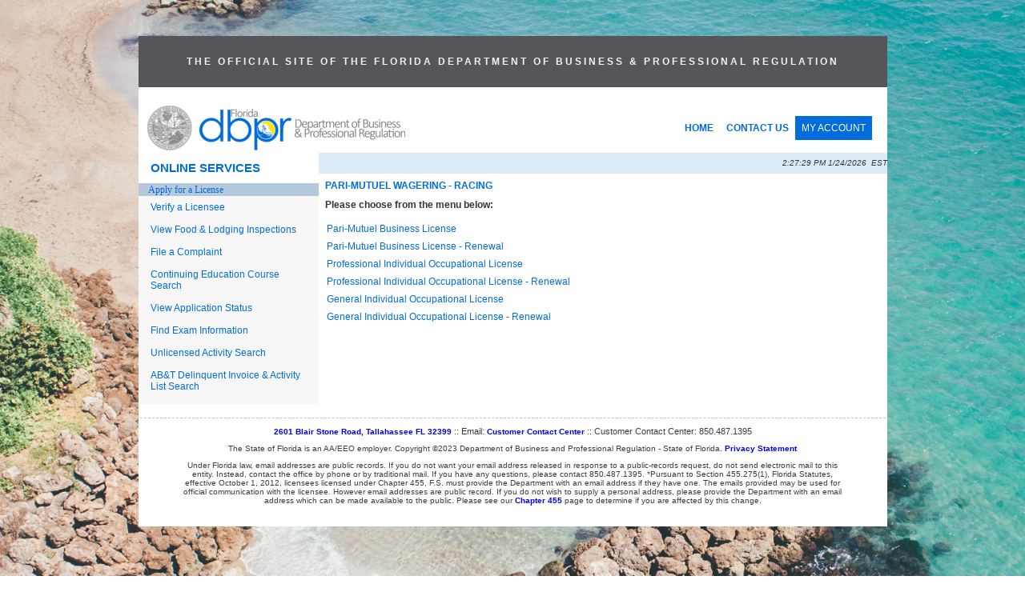

--- FILE ---
content_type: text/html
request_url: https://www.myfloridalicense.com/intentions2.asp?chBoard=true&SID=&boardid=100&professionid=100A
body_size: 23176
content:

<head>
<title>Licensing Portal - DBPR Online Applications</title>
</head>

<style type="text/css">

	
li {
font-size:.8em;
padding:3px;
}

li.list {
font-size:1em;
padding:3px;
}

th.list	{
	color:rgb(16,26,88);
	font-family:verdana, arial, helvetica, sans-serif;
	font-size:.8em;
	text-align: left;
	padding:5px;
	background-color: #e3e3e3
}

td.list	{

	font-size:.8em;
	padding:3px;
}

td {
    color:rgb(16,26,88);
    font-family:verdana, arial, helvetica, sans-serif;
    font-size:.8em;
}

h1	{
	color:rgb(16,26,88);
	font-family:verdana, arial, helvetica, sans-serif;
	font-size:1em;
	font-weight:bold;
	padding-top:0;
	margin-top:0px;
	margin-bottom:.5em;
	text-transform:uppercase; 
}

h2	{
	color:rgb(16,26,88);
	font-family:verdana, arial, helvetica, sans-serif;
	font-size:1em;
	font-weight:bold;
	padding-bottom:.2em;
	padding-top:0;
	margin-bottom:0;
	margin-top:0;
}

th	{
	color:rgb(16,26,88);
	font-family:verdana, arial, helvetica, sans-serif;
	font-size:1em;
	font-weight:bold;
	padding-bottom:.2em;
	padding-top:0;
	margin-bottom:0;
	margin-top:0;
}

a:link.hnav {
	color:white;
	text-decoration:none;
}

a:visited.hnav {
	color:white;
	text-decoration:none;
}

a:hover.hnav {
	text-decoration:underline;
	color:white;
}

a:active.hnav {
	text-decoration:underline;
	color:white;
}
	
a:link	{
	color:rgb(77,87,122);
	font-family:verdana, arial, helvetica, sans-serif;
	font-weight:bold;
}

a:visited	{
	color:rgb(77,87,122);
	font-family:verdana, arial, helvetica, sans-serif;
	font-weight:bold;
}

a:hover	{
	color:rgb(16,26,88);
	font-family:verdana, arial, helvetica, sans-serif;
	font-weight:bold;
}

a:active	{
	color:rgb(16,26,88);
	font-family:verdana, arial, helvetica, sans-serif;
	font-weight:bold;
}
a.main:link {font-weight:normal;}
a.main:visited {font-weight:normal;}
a.main:hover {font-weight:normal;}
a.main:active {font-weight:normal;}

</style>

<script language="javascript">
function int_switch () {
	frm = document.forms["fIntentions2"];
	url = frm.profession[frm.profession.selectedIndex].value;
	sids = frm.SID.value
	
	if (url == 'EL' || url  == 'CN') {
	window.top.document.location.href = "intentions2.asp?subdoc=" + url + "&SID=" + sids;
	} else {
	window.top.document.location.href = "intentions2.asp?intentions=" + url + "&SID=" + sids;
	}
}

function sub_switch () {
	url = fIntentions2.profession_sub.value
	first = fIntentions2.profession.value
	sids = fIntentions2.SID.value
	
	document.location.href = "intentions2.asp?subdoc=" + first + "&intentions=" + url + "&SID=" + sids;
}

function getArgs() { 
   var args = new Object(); 
   var query = location.search.substring(1); 
   var pairs = query.split(","); 
   for (var i = 0; i < pairs.length; i++) { 
        var pos = pairs[i].indexOf('='); 
        if (pos == -1) continue; 
        var argname = pairs[i].substring(0, pos); 
        var value = pairs[i].substring(pos + 1); 
        args[argname] = unescape(value); 
     } 
   return args; 
     // access fields based on args.x 
}

function info(trans) {
var winl = (screen.width - 500) / 2;
var wint = (screen.height - 300) / 2;
var winvar = 'top=' +wint+',left='+winl+',location=no,scrollbars=no,menubars=no,toolbars=no,resizable=no,width=400,height=300'
window.open('InfoBubble.asp?Bubble='+ trans,'Information',winvar);
} 

function appinstructions() {
var winl = (screen.width - 500) / 2;
var wint = (screen.height - 300) / 2;
var winvar = 'top=' +wint+',left='+winl+',location=no,scrollbars=yes,menubars=no,toolbars=no,resizable=yes,width=400,height=250'
window.open('appinstructions.htm','Instructions',winvar);
} 

</script>
<!--***START TOP INCLULDE FILE***-->



<!-- <script language="JavaScript">function LaunchHelp() { // in a new window  window.open("http://bprtlcn04/help.htm",'','alwaysRaised=1,dependent=1,directories=0,height=400,hotkeys=0,location=0,menubar=0,resizable=1,screenX=200,screenY=200,scrollbars=0,status=1,toolbar=0,width=500');}</script> -->
<style type="text/css">
	<!--
	@media all
	{
	#main	{border:none;}
	A.main:link {color:"#0000FF"; text-decoration: none; font-size:12px; font-weight:normal;}
	A.main:visited {color:"#ffffff"; text-decoration: none; font-size:12px; font-weight:normal;}
	A.main:hover {color:"red"; text-decoration: none; font-size:12px; font-weight:normal;}
	
	A.log:link {color:"#ffffff"; text-decoration: none; font-size:12px}
	A.log:visited {color:"#ffffff"; text-decoration: none; font-size:12px}
	A.log:hover {color:"red"; text-decoration: none; font-size:12px}
	
	A.footer:link {color:"blue"; text-decoration: none; font-size:11px}
	A.footer:visited {color:"blue"; text-decoration: none; font-size:11px}
	A.footer:hover {color:"blue"; text-decoration: underline; font-size:11px}

	td.main { line-height : 100% }
	td.main a:active { color : #052A73; text-decoration: none;  font-size:12px}
	td.main a:link { color : #052A73; text-decoration: none;  font-size:12px}
	td.main a:visited { color : #A9A9A9; text-decoration: none;  font-size:12px}
	td.main a:hover { color : #016ddc; text-decoration: none;  font-size:12px}
	}
	
li {
font-size:12px;
padding:3px;
list-style: none;
}

li:top {
font-size:12px;
/*padding:3px;*/
list-style: none;
}

li a:top {
display: block;
  padding: 8px!important;
  margin: 5px!important;
color:red;
}	

li.list {
font-size:12px;
padding:3px;
list-style: none;
}

li.listtop {
font-size:12px;
padding:0;
list-style: none;
margin-left:40px;
}

th.list	{
	color:#016ddc;
	font-family: "Arial",Helvetica, sans-serif;
	font-size:12px;
	text-align: left;
	padding:5px;
	background-color: #e3e3e3
}

td.list	{

	font-size:12px;
	padding:3px;
}

td {
    color:#333;
    font-family: "Arial",Helvetica, sans-serif;
    font-size:12px;
}

h1	{
	color:#016ddc;
	font-family: "Arial",Helvetica, sans-serif;
	font-size:1em;
	font-weight:bold;
	padding-top:0;
	margin-top:0px;
	margin-bottom:.5em;
	text-transform:uppercase; 
}

h2	{
	color:#333;
	font-family: "Arial",Helvetica, sans-serif;
	font-size:1em;
	font-weight:bold;
	padding-bottom:.2em;
	padding-top:0;
	margin-bottom:0;
	margin-top:0;
}

th	{
	color:#016ddc;
	font-family: "Arial",Helvetica, sans-serif;
	font-size:1em;
	font-weight:bold;
	padding-bottom:.2em;
	padding-top:0;
	margin-bottom:0;
	margin-top:0;
}

a:link.hnav {
	color:white;
	text-decoration:none;
}

a:visited.hnav {
	color:white;
	text-decoration:none;
}

a:hover.hnav {
	text-decoration:underline;
	color:white;
}

a:active.hnav {
	/*text-decoration:underline;*/
	color:white;
}
	
a:link	{
	color:#016ddc;
	font-family: "arial",Helvetica, sans-serif;
	font-weight:normal;
    font-size: 12px;
	text-decoration: none;
    
}
	a:link:hover	{
	color:#0277f0;
	font-family: "arial",Helvetica, sans-serif;
	font-weight:normal;
    font-size: 12px;
	text-decoration: underline;
    
}
    a.top:link	{
	display: block;
	font-family: 'Arial',Helvetica, sans-serif;
	font-size: 12px;
	font-weight: 600;	
    padding: 8px;
	float:left;
	text-decoration: none;	
}

	a.topbutton:link	{
	background-color: #016ddc;
	font-size: 12px;	
	color:#fff;	
  	display: block;
    padding: 8px;
    float:left;
	text-decoration: none;
}
	a.topbutton:active	{
	
	color:#fff;	
  	
}
	a.topbutton:visited	{
	
	color:#fff;	
  	
}
	a.topbutton:link:hover	{
	background-color: #0277f0;
    color:#fff;
	text-decoration: none;	
}
.button {
  background-color: #0262c4;
  border: none;
  font-family: "Arial",Helvetica, sans-serif;
  color: white!important;
  padding: 5px 10px;
  font-weight: 300;
  /*text-align: left;*/
  text-decoration: none;
  /*display: inline-block;*/
  /*float: right;*/
  font-size: 13px!important;
  margin: 5px 3px;
  cursor: pointer;
}	
 .button:hover {
  color: white;
  background-color: #016ddc;
}
 .button:visited {
  color: white!important;
  
}
	a.button:visited{
	color:#ffffff;
	font-size: 13px!important;
	background-color: #0262c4;
	padding: 5px 10px;
	margin: 5px 3px;
	font-family: "Arial",Helvetica, sans-serif;
	text-decoration: none;
}
	a.button:hover{
	color:yellow;
	font-size: 13px!important;
	background-color: #016ddc;
	padding: 5px 10px;
	margin: 5px 3px;
	font-family: "Arial",Helvetica, sans-serif;
	text-decoration: none;
}
a:visited	{
	color:#DE5427;
	font-family: "Arial",Helvetica, sans-serif;
	font-weight:normal;
}
    
    a.top:visited	{
	color:#DE5427;
	font-family: "Arial",Helvetica, sans-serif;
	font-weight:bold;
    text-decoration: none;
}

a:hover	{
	color:#016ddc;
	font-family: "Arial",Helvetica, sans-serif;
	font-weight:normal;
    text-decoration: underline
}
    a.top:hover	{
	color:#016ddc;
	text-decoration: underline;
	}

a:active	{
	color:rgb(16,26,88);
	font-family: "Arial",Helvetica, sans-serif;
	font-weight:bold;
	font-size:15px;
	}
a.main:link {font-weight:normal;}
a.main:visited {font-weight:normal;}
a.main:hover {font-weight:normal; text-decoration: 525353}
a.main:active {font-weight:normal;}


	#contact	{
	clear:both;
    background-color: #ffffff;    
	color:#3D3D3D;
	font-family: "Arial",Helvetica, sans-serif;
    font-size:11px;
    padding-top:10px;
	text-align:center;
	border-top: 1px dashed #c1c0bf;
    }
    .contact    {
    font-size:11px;
    background-color:#ffffff;    
    padding: 0 25px 10px 25px; 
    margin: 0;    
    }
    #footer	{
	clear:both;
	color:rgb(77,87,122);
	font-family: "Arial",Helvetica, sans-serif;
	font-size:10px;
	margin:100%;
	text-align:center;
	width:100%;
	
    }
	input[type=text] {
  
  color:#333;
  font-size:14px;    
  padding: 5px 10px;
  margin: 0 10px 5px 6px;
  display: inline-block;
  border: 1px solid #999;
  border-radius: 2px;
  box-sizing: border-box;
}
	select.select {
  padding: 3px 10px;
  color:#333;
  background-color: #fff;
  font-size:14px;    
  border: 1px solid #999;
  border-radius: 2px;
  box-sizing: border-box;
}
    .optgroup { font-size:14px; color:#333333; padding: 0 3px 5px 3px;}
	
	@media print
	{
	#main   {border:none; 
	               width: 7in;
	               margin-left: -.25in; height: auto;}
	.leftNav {display:none;}
	.banner {display:none;}
	body	{background-image:url("../../portal/images/bg2.png")
	        background-color:#fff;}
    

   ul {
  list-style-type: none;
  margin: 0;
  padding: 0;
  overflow: hidden;

}

   ul.b {
  list-style-type: disc;
  margin: 0;
  padding: 0;
  overflow: hidden;

}
li.top {
  float: left;
  /*margin: 3px;
  padding: 0;	*/
}

li a:top {
  display: block;
  padding: 8px;
  margin: 5px;
  }
     li a:top:hover{
  text-decoration: underline!important;
 list-style: none;
		 color:#016ddc;
}

li a:top:hover:not(.active) {
  list-style: none;
  color:#016ddc;
 
    
}


    
	-->
</style>



<BODY margin-left:50; margin-right:50; bgColor="#fff" background="../../images/bg2.png" style="min-height: 100vh; background-repeat: no-repeat;
  background-attachment: fixed;
  background-position: center;background-size: cover; margin: 0 auto; max-width: 935px;">

<!--BEGIN MY FLORIDA LICENSE LOGO-->
<TABLE style="margin-top:45px; margin-left: auto; margin-right: auto" cellSpacing="0" cellPadding="0" width="100%"  bgcolor="#ffffff" id="main">
     <tr>
        <td>
    <table width="100%" cellspacing="0">
        <tr align="center">
            <td style="align-content: center; background-color: #58555A; height: 50px; color:#f2f2f2; padding:25px 0; letter-spacing: 3px; font-family: "Arial",Helvetica, sans-serif; font-size: 12px; font-weight:600"><b>THE OFFICIAL SITE OF THE FLORIDA DEPARTMENT OF BUSINESS & PROFESSIONAL REGULATION</b></td>
        </tr>
    </table>
    
    <table style="width: 100%; background-color:white; padding:20px 0 0 10px" cellspacing="0">
        <tr>
   			<td><a href="http://www.myfloridalicense.com/dbpr/"><img ALT="Click here to access the department's home page" SRC="../../images/top_logo2.gif" BORDER="0"></a></td>
            <td style="width: 300px;">
                <ul style="list-style-type: none; margin: 0 0 15px 0; padding: 015px 0 0 0; overflow: hidden;font-size: 13px; font-weight:600;">
                 <li class="listtop"><a class="top" href="https://www2.myfloridalicense.com/">HOME</a></li>
				 <li class="listtop"><a class="top"  href="https://www2.myfloridalicense.com/contact-us/">CONTACT US</a></li>
				 <li class="listtop"><a class="topbutton" href="https://www.myfloridalicense.com/datamart/mainMenuFLDBPR.do">MY ACCOUNT</a></li>	
                 </ul>
            </td> 
        </tr>
    </table>
	<!--END MY FLORIDA LICENSE LOGO-->
   
			<table CELLSPACING="0" CELLPADDING="0" WIDTH="100%" ALIGN="CENTER" BORDER="0" VALIGN="top" bgcolor="ffffff">
                
  				
					
					<!--START BANNER & TOP NAV & LOGGED IN AS-->
					
					<!--END BANNER & TOP NAV & LOGGED IN AS-->
				
   				<tr VALIGN="TOP">
					<!--LEFT NAVIGATION-->
   					<td>
						<table cellpadding="0" cellspacing="0" border="0" width="225px; margin-bottom:15px" >
							<tr>

								<td style="text-align: left; font-size: 15px; font-weight:600; padding: 10px 0 11px 15px; color:#016DDC;">ONLINE SERVICES</td>
                			</tr>
							<tr>

							<!--	<td style="height: 20px; background-color: #f7f7f7; font-size:14px; padding:10px 15px 5px 15px;"><a class="main" href="/intentions2.asp?SID=" title="Click here to apply for a new license.">Apply for a License</a></td> -->
								<td BGCOLOR="#b6c9dc"><font size="-1">&nbsp;&nbsp;&nbsp;<a class="main" href="https://www2.myfloridalicense.com/licensing-and-regulation/" title="Click here to apply for a new license."><font face="verdana">Apply for a License</font></a></font></td> 
							</tr>
							<tr>

								<td style="height: 20px; background-color: #f7f7f7; font-size:14px; padding:7px 15px;"><a class="main" href="/wl11.asp?mode=0&SID=" title="Click here to search for an individual or organization.">Verify a Licensee</a></td>
							</tr>
							<tr>

								<td style="height: 20px; background-color: #f7f7f7; font-size:14px; padding:7px 15px;"><a class="main" href="/wl11.asp?mode=0&SID=&brd=H" title="Click here to View Food and Lodging Inspections.">View Food & Lodging Inspections</a></td>
							</tr>
							<tr>

								<td style="height: 20px; background-color: #f7f7f7; font-size:14px; padding:7px 15px;"><a class="main" href="https://www2.myfloridalicense.com/file-a-complaint/" title="Click here to submit a complaint to the Department.">File a Complaint</a></td>
							</tr>
							<tr>

								<td style="height: 20px; background-color: #f7f7f7; font-size:14px; padding:7px 15px;"><a class="main" href="/CESearch.asp?SID=" title="Click here to search for a CE Course.">Continuing Education Course Search</a></td> 
							<!--	<td BGCOLOR="#b6c9dc"><font size="-1">&nbsp;&nbsp;&nbsp;<a class="main" href="/dbpr/business-and-professions/" title="Click here to apply for a new license."><font face="verdana">Apply for a License</font></a></font></td> -->
							</tr>
							<tr>

								<td style="height: 20px; background-color: #f7f7f7; font-size:14px; padding:7px 15px;"><a class="main" href="/viewapps.asp?SID=" title="Click here to view your application status.">View Application Status</a></td>
							</tr>
							<tr>

								<td style="height: 20px; background-color: #f7f7f7; font-size:14px; padding:7px 15px;"><a class="main" href="/examSchedule.asp?SID=" title="Click here to find out more information about your examination registration or the results.">Find Exam Information</a></td>
							</tr>
							<tr>

								<td style="height: 20px; background-color: #f7f7f7; font-size:14px; padding:7px 15px;"><a class="main" href="/sto/unlicensedactivity/index.asp?SID=" title="Click here to view unlicensed activity.">Unlicensed Activity Search </a></td>
							</tr>
							<tr>

								<td style="height: 20px; background-color: #f7f7f7; font-size:14px; padding:7px 15px 15px 15px;"><a class="main" href="/delinquency_search.asp?SID=" title="Click here to search the Alcoholic Beverages and Tobacco delinquency search">AB&amp;T Delinquent Invoice & Activity List Search</a></td>
							</tr>
							
							
							
							
							
							
							
							
							
							
														
							
							
							
							
							
							
							
														<tr>

								<td BGCOLOR="#f7f7f7"></td>
							</tr>
							
						</table>
					</td>

				
					<!--END LEFT NAV-->
<!--***END TOP INCLULDE FILE***-->
	<td COLSPAN="2" VALIGN="TOP" width="100%">
		<!--START LOGGED IN AS & TIME BAR-->
		<table cellSpacing="0" cellPadding="0" width="100%" border="0">
			<tr>
				<td COLSPAN="2" noWrap bgColor="#dbebf8"><img height="6" alt="Clear Dot Image" src="portal/images/cleardot.gif" width="10" border="0"></td>
			</tr>
			<tr>
				<td align="left" bgcolor="#dbebf8" class="subject">&nbsp;</td>
				<td align="right" bgcolor="#dbebf8"><font face="arial, helvetica, verdana, sans-serif" size="-2"><em>2:27:29 PM&nbsp;1/24/2026 &nbsp;EST</em></font></td>
			</tr>
			<tr>
				<td COLSPAN="2" noWrap bgColor="#dbebf8"><img height="6" alt="Clear Dot Image" src="portal/images/cleardot.gif" width="10" border="0"></td>
			</tr>
		</table>
		<!--END LOGGED IN AS & TIME BAR-->
						<table cellSpacing="0" cellPadding="0" width="100%" border="0">
							<tr>
								<table cellspacing="0" cellpadding="5" border="0" width="100%" align="center">
									<tr>
										<td align="left">
										<!--**************************										*   INSERT MAIN CONTENT HERE *										***************************-->
										
<form name="fIntentions2" method="post" action="intentions2.asp?redirect=true&SID=&intentions=">
<input name="SID" type="hidden" value="">



<table WIDTH="100%" border="0">

	<tr>
		<td colspan="2"><h1>Pari-Mutuel Wagering - Racing</h1></td>
	</tr>
	<tr>
		<td colspan="2" width="100%">
		
		    <!-- <h2>Please select a license:&nbsp;&nbsp;</h2> -->
          <h2>Please choose from the menu below:</h2>
			
		</td>	
	</tr>
</table>



<table width="100%" class="list">
    <tr>
        <td width=50% valign=top>
            <table class="list">
                
            </table>
        </td>
        <td width=50% valign=top>
            <table class="list">
                
            </table>
        </td>
    </tr>
</table>
<!-- Start Temp Code -->
<!-- -->

<!-- End Temp Code -->
<table class='list'><tr><td class='list'><a href='CheckListDetail.asp?SID=&xactCode=1078&clientCode=1020&XACT_DEFN_ID=18643'>Pari-Mutuel Business License</a></td></tr><tr><td class='list'><a href='CheckListDetail.asp?SID=&xactCode=2020&clientCode=1020&XACT_DEFN_ID=15857'>Pari-Mutuel Business License - Renewal</a></td></tr><tr><td class='list'><a href='CheckListDetail.asp?SID=&xactCode=1078&clientCode=1021&XACT_DEFN_ID=18635'>Professional Individual Occupational License</a></td></tr><tr><td class='list'><a href='CheckListDetail.asp?SID=&xactCode=2020&clientCode=1021&XACT_DEFN_ID=15858'>Professional Individual Occupational License - Renewal</a></td></tr><tr><td class='list'><a href='CheckListDetail.asp?SID=&xactCode=1078&clientCode=1022&XACT_DEFN_ID=18644'>General Individual Occupational License</a></td></tr><tr><td class='list'><a href='CheckListDetail.asp?SID=&xactCode=2020&clientCode=1022&XACT_DEFN_ID=15859'>General Individual Occupational License - Renewal</a></td></tr></table> 


 

<table border="0" width="100%">
	<tr>
		<td colspan="2" width="100%">
		<table border="0" CELLPADDING="0" width="100%">
			<tr>	
				<td COLSPAN="2">
				    
					<!-- This is where the subdoc comes in -->
						
				</td>
			</tr>	
		</td>
	</tr>
</table>

</td>
</tr>
</table>

</form>

						<!--***************************    END MAIN CONTENT HERE   ****************************-->
<!--***END MAIN BODY INSERT***-->
</table></table><tr style="padding: 10px 0;"></tr>
<!--***START BOTTOM INCLUDE FILE***-->
<table style="background-color:white; margin-bottom: 20px;">
<tr>
    <td style="padding: 15px 0;" colspan="3" align="center";>
                    <div id="contact" class="contact">
                        <a style="color: blue; font-weight: 600; font-family: Arial; font-size: 10px;" class="footer" target=_blank href="http://maps.google.com/maps?f=q&source=s_q&hl=en&geocode=&q=2601+Blair+Stone+Road,+Tallahassee+FL+32399&sll=30.425336,-84.248805&ie=UTF8&hq=&hnear=2601+Blair+Stone+Rd,+Tallahassee,+Florida+32301&ll=30.425336,-84.248805&z=16">2601 Blair Stone Road, Tallahassee FL 32399</a> 
                        :: Email: <a style="color: blue; font-weight: 600; font-family: Arial; font-size: 10px;" class="footer" href="https://www2.myfloridalicense.com/contact-us/">Customer Contact Center</a> :: Customer Contact Center: 850.487.1395
                    </div>
		<!--START DISCLAIMER--> 
                    <p style="font-size:10px;font-family: Arial; padding: 0 45px 10px 45px; margin: 0; width:auto; text-align: center; color:#3D3D3D">The State of Florida is an AA/EEO employer. Copyright &copy;2023 Department of Business and Professional Regulation - State of Florida.  <a style="color: blue; font-weight: 600; font-size: 10px;" class="footer" href="https://www.dms.myflorida.com/support/privacy_statement">Privacy Statement</a></p>
                    <p style="font-size:10px; font-weight:400;font-family: Arial; padding: 0 45px 10px 45px; margin: 0; width:auto; text-align: center; color:#3D3D3D;">Under Florida law, email addresses are public records. If you do not want your email address released in response to a public-records request, do not send electronic mail to this entity. Instead, contact the office by phone or by traditional mail. 
	    If you have any questions, please contact 850.487.1395.  *Pursuant to Section 455.275(1), Florida Statutes, effective October 1, 2012, licensees licensed under Chapter 455, F.S. must provide the Department with an email address if they have one.  
	    The emails provided may be used for official communication with the licensee.  However email addresses are public record. If you do not wish to supply a personal address, please provide the Department with an email address which can be made available to the public.  
	    Please see our <a style="color: blue; font-weight: 600; font-family: Arial; font-size: 10px;" class="footer" target=_blank href="http://www.leg.state.fl.us/Statutes/index.cfm?App_mode=Display_Statute&URL=0400-0499/0455/0455ContentsIndex.html&StatuteYear=2021&Title=%2D%3E2021%2D%3EChapter%20455">Chapter 455</a> page to determine if you are affected by this change.</p>
    </td>
               
</table>


</body></html><!--***END BOTTOM INCLUDE FILE***-->